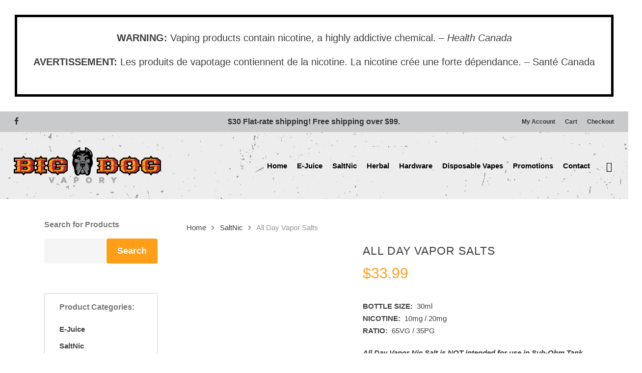

--- FILE ---
content_type: text/css
request_url: https://www.bigdogvapory.com/wp-content/themes/bigdog-child/style.css?ver=16.3.1
body_size: -73
content:
/*
Theme Name: BigDog Child
Description: This is a custom child theme for BigDog
Author: WP
Template: bigdog
Version: 0.1
*/





--- FILE ---
content_type: text/css
request_url: https://www.bigdogvapory.com/wp-content/plugins/yith-woocommerce-category-accordion-premium/assets/css/ywcca_style.css?ver=2.13.0
body_size: 794
content:
/*GENERAL ACCORDION STYLES*/
.elementor-widget-container ul {
	list-style-type: none;
}

.ywcca_container ul {
	list-style-type: none;
}

.widget_yith_wc_category_accordion .highlight_cat{
	font-weight: bold !important;
}

.ywcca_category_accordion_widget, .ywcca_category_accordion_widget ul.ywcca-menu{
	margin: 0 ;
	padding: 0 ;
}

.ywcca_container{
	padding: 15px 30px;
	margin: 0px;
}

.ywcca_container a{
	text-decoration: none; /*By default, without text-decoration*/
}

.category_accordion li.cat-item span {
	margin-left: 5px;
}

.category_accordion li.cat-item:first-child {
	border-top: none !important;
}

.ywcca_container .ywcca-sub-menu li.menu-item:first-child {
	border-top: none !important;
}

li.cat-item > i ~ a {
	margin-left: 0px;
}

li.cat-item.cat-item-image > a {
	margin-left: 3px;
}

li.cat-item {
	list-style: none;
}

li.cat-item.cat-item-image {
	padding-top: 10px;
    margin-bottom: 15px !important;
}

li.cat-item.cat-item-image i{
	margin-top: 0px !important;
}

li.cat-item.cat-item-image a{
	vertical-align: bottom;
}

.ywcca_category_accordion_widget li ul.yith-children{
	display: none;
}
span.default_count_bracket {
	margin: 0px !important;
}

ul.ywcca_category_accordion_widget li span.default_count{
	font-size: 13px;
}
ul.ywcca_category_accordion_widget li span.round_count {
	border: 1px solid;
	-webkit-border-radius: 101px;
	-moz-border-radius: 101px;
	border-radius: 101px;
	/*margin-top: 5px;*/
	padding-left: 5px;
	padding-right: 5px;
	line-height: 20px;
	float: inherit;
	font-size: 10px;
}
ul.ywcca_category_accordion_widget li span.rectangle_count{
	border: 1px solid ;
	/*margin-top: 5px;*/
	padding-left: 4px;
	padding-right: 4px;
	line-height: 20px;
	float: inherit;
	font-size: 10px;
}

.ywcca_container .ywcca_widget_title {
	width: 100%;
	padding: 0;
	margin-bottom: 10px;
	font-family: inherit;
	/*margin-left: 10px;*/
}

.ywcca_container ul li:hover{
	cursor: pointer;
}

li.cat-item-none {
	font-size: 15px;
}

li.cat-item-image > img{
	vertical-align: middle;
}

li.cat-item.cat-item-image a {
	vertical-align: middle;
}

.yith-children li.cat-item.cat-item-image {
	margin-left: 50px !important;
}

li.cat-item.cat-item-image.left-position {
	margin-left: 75px !important;
}
ul.ywcca-sub-menu li.menu-item {
	margin-left: 10px !important;
}

li.menu-item.left-position {
	margin-left: 20px !important;
}

ul.ywcca-sub-menu {
	padding-left: 10px;
}

.ywcca-menu > li a {
	margin-left: 10px;
}

@font-face {
	font-family: 'ywcca_font';
	src:  url('../fonts/icomoon.eot?fequgg');
	src:  url('../fonts/icomoon.eot?fequgg#iefix') format('embedded-opentype'),
	url('../fonts/icomoon.ttf?fequgg') format('truetype'),
	url('../fonts/icomoon.woff?fequgg') format('woff'),
	url('../fonts/icomoon.svg?fequgg#icomoon') format('svg');
	font-weight: normal;
	font-style: normal;
	font-display: block;
}

[class^="icon-"], [class*=" icon-"] {
	/* use !important to prevent issues with browser extensions that change fonts */
	font-family: 'ywcca_font', serif !important;
	speak: never;
	font-style: normal;
	font-weight: normal;
	font-variant: normal;
	text-transform: none;
	line-height: 1;

	/* Better Font Rendering =========== */
	-webkit-font-smoothing: antialiased;
	-moz-osx-font-smoothing: grayscale;
}

.icon-arrow-top:before {
	content: "\e900";
}
.icon-chevron-down:before {
	content: "\e901";
}
.icon-minus:before {
	content: "\e902";
}
.icon-plus:before {
	content: "\e903";
}
